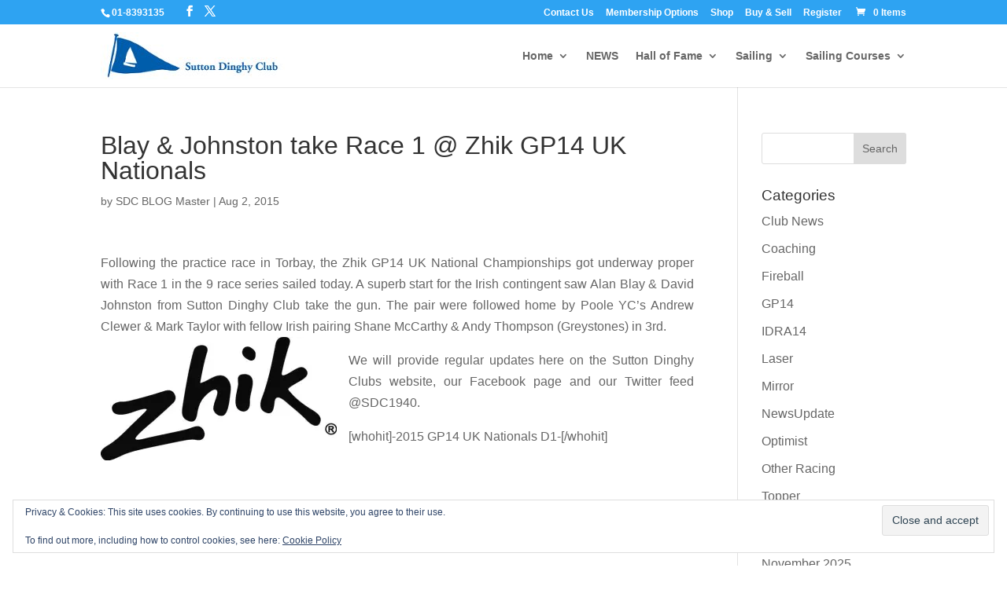

--- FILE ---
content_type: text/html; charset=UTF-8
request_url: https://sdc.ie/blay-johnston-take-race-1-zhik-gp14-uk-nationals/
body_size: 8193
content:
<!DOCTYPE html> <!--[if IE 6]><html id="ie6" lang="en-GB"> <![endif]--> <!--[if IE 7]><html id="ie7" lang="en-GB"> <![endif]--> <!--[if IE 8]><html id="ie8" lang="en-GB"> <![endif]--> <!--[if !(IE 6) | !(IE 7) | !(IE 8)  ]><!--><html lang="en-GB"> <!--<![endif]--><head><meta charset="UTF-8" /><link media="all" href="https://sdc.ie/wp-content/cache/autoptimize/css/autoptimize_2b5fd4fea6711690fa51ab5a36ac8f24.css" rel="stylesheet"><link media="only screen and (max-width: 768px)" href="https://sdc.ie/wp-content/cache/autoptimize/css/autoptimize_6fe211f8bb15af76999ce9135805d7af.css" rel="stylesheet"><title>Blay &amp; Johnston take Race 1 @ Zhik GP14 UK Nationals - Sutton Dinghy Club</title><meta http-equiv="X-UA-Compatible" content="IE=edge"><link rel="pingback" href="https://sdc.ie/xmlrpc.php" /> <!--[if lt IE 9]> <script src="https://sdc.ie/wp-content/themes/Divi/js/html5.js" type="text/javascript"></script> <![endif]--><meta name='robots' content='index, follow, max-image-preview:large, max-snippet:-1, max-video-preview:-1' /><title>Blay &amp; Johnston take Race 1 @ Zhik GP14 UK Nationals - Sutton Dinghy Club</title><meta name="description" content="Blay &amp; Johnston take Race 1 @ Zhik GP14 UK Nationals" /><link rel="canonical" href="https://sdc.ie/blay-johnston-take-race-1-zhik-gp14-uk-nationals/" /><meta property="og:locale" content="en_GB" /><meta property="og:type" content="article" /><meta property="og:title" content="Blay &amp; Johnston take Race 1 @ Zhik GP14 UK Nationals - Sutton Dinghy Club" /><meta property="og:description" content="Blay &amp; Johnston take Race 1 @ Zhik GP14 UK Nationals" /><meta property="og:url" content="https://sdc.ie/blay-johnston-take-race-1-zhik-gp14-uk-nationals/" /><meta property="og:site_name" content="Sutton Dinghy Club" /><meta property="article:publisher" content="https://www.facebook.com/SuttonDinghyClub" /><meta property="article:published_time" content="2015-08-02T16:41:48+00:00" /><meta property="article:modified_time" content="2017-02-06T16:47:54+00:00" /><meta property="og:image" content="https://newsdc.sdc.ie/wp-content/uploads/2015/08/zhik-logo-ZHIK-med-res-300x157.jpg" /><meta name="author" content="SDC BLOG Master" /><meta name="twitter:card" content="summary_large_image" /><meta name="twitter:creator" content="@SDC1940" /><meta name="twitter:site" content="@SDC1940" /> <script type="application/ld+json" class="yoast-schema-graph">{"@context":"https://schema.org","@graph":[{"@type":"Article","@id":"https://sdc.ie/blay-johnston-take-race-1-zhik-gp14-uk-nationals/#article","isPartOf":{"@id":"https://sdc.ie/blay-johnston-take-race-1-zhik-gp14-uk-nationals/"},"author":{"name":"SDC BLOG Master","@id":"https://sdc.ie/#/schema/person/d754e762c64c3085abf2b91a1d8bface"},"headline":"Blay &#038; Johnston take Race 1 @ Zhik GP14 UK Nationals","datePublished":"2015-08-02T16:41:48+00:00","dateModified":"2017-02-06T16:47:54+00:00","mainEntityOfPage":{"@id":"https://sdc.ie/blay-johnston-take-race-1-zhik-gp14-uk-nationals/"},"wordCount":105,"commentCount":0,"publisher":{"@id":"https://sdc.ie/#organization"},"image":{"@id":"https://sdc.ie/blay-johnston-take-race-1-zhik-gp14-uk-nationals/#primaryimage"},"thumbnailUrl":"https://newsdc.sdc.ie/wp-content/uploads/2015/08/zhik-logo-ZHIK-med-res-300x157.jpg","keywords":["Alan Blay &amp; David Johnston","Brixham Yacht Club","Shane McCarthy &amp; Andy Thompson","Zhik GP14 UK National Championships"],"articleSection":["Club News","GP14"],"inLanguage":"en-GB","potentialAction":[{"@type":"CommentAction","name":"Comment","target":["https://sdc.ie/blay-johnston-take-race-1-zhik-gp14-uk-nationals/#respond"]}]},{"@type":"WebPage","@id":"https://sdc.ie/blay-johnston-take-race-1-zhik-gp14-uk-nationals/","url":"https://sdc.ie/blay-johnston-take-race-1-zhik-gp14-uk-nationals/","name":"Blay & Johnston take Race 1 @ Zhik GP14 UK Nationals - Sutton Dinghy Club","isPartOf":{"@id":"https://sdc.ie/#website"},"primaryImageOfPage":{"@id":"https://sdc.ie/blay-johnston-take-race-1-zhik-gp14-uk-nationals/#primaryimage"},"image":{"@id":"https://sdc.ie/blay-johnston-take-race-1-zhik-gp14-uk-nationals/#primaryimage"},"thumbnailUrl":"https://newsdc.sdc.ie/wp-content/uploads/2015/08/zhik-logo-ZHIK-med-res-300x157.jpg","datePublished":"2015-08-02T16:41:48+00:00","dateModified":"2017-02-06T16:47:54+00:00","description":"Blay & Johnston take Race 1 @ Zhik GP14 UK Nationals","breadcrumb":{"@id":"https://sdc.ie/blay-johnston-take-race-1-zhik-gp14-uk-nationals/#breadcrumb"},"inLanguage":"en-GB","potentialAction":[{"@type":"ReadAction","target":["https://sdc.ie/blay-johnston-take-race-1-zhik-gp14-uk-nationals/"]}]},{"@type":"ImageObject","inLanguage":"en-GB","@id":"https://sdc.ie/blay-johnston-take-race-1-zhik-gp14-uk-nationals/#primaryimage","url":"https://newsdc.sdc.ie/wp-content/uploads/2015/08/zhik-logo-ZHIK-med-res-300x157.jpg","contentUrl":"https://newsdc.sdc.ie/wp-content/uploads/2015/08/zhik-logo-ZHIK-med-res-300x157.jpg"},{"@type":"BreadcrumbList","@id":"https://sdc.ie/blay-johnston-take-race-1-zhik-gp14-uk-nationals/#breadcrumb","itemListElement":[{"@type":"ListItem","position":1,"name":"Home","item":"https://sdc.ie/"},{"@type":"ListItem","position":2,"name":"BLOG | Still Racing Dinghies in Sutton Creek","item":"https://sdc.ie/sdcblog/"},{"@type":"ListItem","position":3,"name":"Blay &#038; Johnston take Race 1 @ Zhik GP14 UK Nationals"}]},{"@type":"WebSite","@id":"https://sdc.ie/#website","url":"https://sdc.ie/","name":"Sutton Dinghy Club","description":"Still Racing Dinghies in Sutton Creek","publisher":{"@id":"https://sdc.ie/#organization"},"potentialAction":[{"@type":"SearchAction","target":{"@type":"EntryPoint","urlTemplate":"https://sdc.ie/?s={search_term_string}"},"query-input":{"@type":"PropertyValueSpecification","valueRequired":true,"valueName":"search_term_string"}}],"inLanguage":"en-GB"},{"@type":"Organization","@id":"https://sdc.ie/#organization","name":"Sutton Dinghy Club","url":"https://sdc.ie/","logo":{"@type":"ImageObject","inLanguage":"en-GB","@id":"https://sdc.ie/#/schema/logo/image/","url":"https://i0.wp.com/sdc.ie/wp-content/uploads/2015/04/SDC-logo.jpg?fit=178%2C150&ssl=1","contentUrl":"https://i0.wp.com/sdc.ie/wp-content/uploads/2015/04/SDC-logo.jpg?fit=178%2C150&ssl=1","width":178,"height":150,"caption":"Sutton Dinghy Club"},"image":{"@id":"https://sdc.ie/#/schema/logo/image/"},"sameAs":["https://www.facebook.com/SuttonDinghyClub","https://x.com/SDC1940","https://www.youtube.com/user/SuttonDinghyClub"]},{"@type":"Person","@id":"https://sdc.ie/#/schema/person/d754e762c64c3085abf2b91a1d8bface","name":"SDC BLOG Master","image":{"@type":"ImageObject","inLanguage":"en-GB","@id":"https://sdc.ie/#/schema/person/image/","url":"https://secure.gravatar.com/avatar/e6ec307f4cc7b6cf90d6e4862b54f626bd6a451164abfa004296bbfc2d1e8679?s=96&d=mm&r=g","contentUrl":"https://secure.gravatar.com/avatar/e6ec307f4cc7b6cf90d6e4862b54f626bd6a451164abfa004296bbfc2d1e8679?s=96&d=mm&r=g","caption":"SDC BLOG Master"},"url":"https://sdc.ie/author/sdc-blog-master/"}]}</script> <link rel='dns-prefetch' href='//secure.gravatar.com' /><link rel='dns-prefetch' href='//maxcdn.bootstrapcdn.com' /><link rel='dns-prefetch' href='//v0.wordpress.com' /><link rel='preconnect' href='//i0.wp.com' /><link rel='preconnect' href='//c0.wp.com' /><link rel="alternate" type="application/rss+xml" title="Sutton Dinghy Club &raquo; Feed" href="https://sdc.ie/feed/" /><link rel="alternate" type="application/rss+xml" title="Sutton Dinghy Club &raquo; Comments Feed" href="https://sdc.ie/comments/feed/" /><link rel="alternate" type="application/rss+xml" title="Sutton Dinghy Club &raquo; Blay &#038; Johnston take Race 1 @ Zhik GP14 UK Nationals Comments Feed" href="https://sdc.ie/blay-johnston-take-race-1-zhik-gp14-uk-nationals/feed/" /><meta content="Divi Child v.1.0.0" name="generator"/><link rel='stylesheet' id='sb-font-awesome-css' href='https://maxcdn.bootstrapcdn.com/font-awesome/4.7.0/css/font-awesome.min.css' type='text/css' media='all' /> <script type="text/javascript" src="https://sdc.ie/wp-includes/js/jquery/jquery.min.js" id="jquery-core-js"></script> <script type="text/javascript" id="photocrati_ajax-js-extra">var photocrati_ajax = {"url":"https:\/\/sdc.ie\/index.php?photocrati_ajax=1","rest_url":"https:\/\/sdc.ie\/wp-json\/","wp_home_url":"https:\/\/sdc.ie","wp_site_url":"https:\/\/sdc.ie","wp_root_url":"https:\/\/sdc.ie","wp_plugins_url":"https:\/\/sdc.ie\/wp-content\/plugins","wp_content_url":"https:\/\/sdc.ie\/wp-content","wp_includes_url":"https:\/\/sdc.ie\/wp-includes\/","ngg_param_slug":"nggallery","rest_nonce":"42436eb888"};</script> <link rel="https://api.w.org/" href="https://sdc.ie/wp-json/" /><link rel="alternate" title="JSON" type="application/json" href="https://sdc.ie/wp-json/wp/v2/posts/2877" /><link rel="EditURI" type="application/rsd+xml" title="RSD" href="https://sdc.ie/xmlrpc.php?rsd" /><link rel='shortlink' href='https://sdc.ie/?p=2877' /><link rel="alternate" title="oEmbed (JSON)" type="application/json+oembed" href="https://sdc.ie/wp-json/oembed/1.0/embed?url=https%3A%2F%2Fsdc.ie%2Fblay-johnston-take-race-1-zhik-gp14-uk-nationals%2F" /><link rel="alternate" title="oEmbed (XML)" type="text/xml+oembed" href="https://sdc.ie/wp-json/oembed/1.0/embed?url=https%3A%2F%2Fsdc.ie%2Fblay-johnston-take-race-1-zhik-gp14-uk-nationals%2F&#038;format=xml" /><meta name="viewport" content="width=device-width, initial-scale=1.0, maximum-scale=1.0, user-scalable=0" /><link rel="shortcut icon" href="https://sdc.ie/wp-content/uploads/2015/04/favicon.png" /> <noscript><style>.woocommerce-product-gallery{ opacity: 1 !important; }</style></noscript></head><body class="wp-singular post-template-default single single-post postid-2877 single-format-standard wp-theme-Divi wp-child-theme-Divi-child theme-Divi woocommerce-no-js et_pb_button_helper_class et_non_fixed_nav et_show_nav et_pb_show_title et_secondary_nav_enabled et_secondary_nav_two_panels et_primary_nav_dropdown_animation_fade et_secondary_nav_dropdown_animation_fade et_header_style_left et_pb_footer_columns2 et_pb_gutter osx et_pb_gutters3 et_right_sidebar et_divi_theme et-db"><div id="page-container"><div id="top-header" class="et_nav_text_color_light"><div class="container clearfix"><div id="et-info"> <span id="et-info-phone">01-8393135</span><ul class="et-social-icons"><li class="et-social-icon et-social-facebook"> <a href="https://www.facebook.com/SuttonDinghyClub" class="icon"> <span>Facebook</span> </a></li><li class="et-social-icon et-social-twitter"> <a href="https://twitter.com/sdc1940" class="icon"> <span>X</span> </a></li></ul></div><div id="et-secondary-menu"><div class="et_duplicate_social_icons"><ul class="et-social-icons"><li class="et-social-icon et-social-facebook"> <a href="https://www.facebook.com/SuttonDinghyClub" class="icon"> <span>Facebook</span> </a></li><li class="et-social-icon et-social-twitter"> <a href="https://twitter.com/sdc1940" class="icon"> <span>X</span> </a></li></ul></div><ul id="et-secondary-nav" class="menu"><li class="menu-item menu-item-type-post_type menu-item-object-page menu-item-4202"><a href="https://sdc.ie/contact-us/">Contact Us</a></li><li class="menu-item menu-item-type-post_type menu-item-object-page menu-item-4128"><a href="https://sdc.ie/membership-options/">Membership Options</a></li><li class="menu-item menu-item-type-post_type menu-item-object-page menu-item-5181"><a href="https://sdc.ie/shop/">Shop</a></li><li class="menu-item menu-item-type-post_type menu-item-object-page menu-item-4199"><a href="https://sdc.ie/buy-sell/">Buy &amp; Sell</a></li><li class="menu-item menu-item-type-post_type menu-item-object-page menu-item-2273"><a href="https://sdc.ie/register-2/">Register</a></li></ul><a href="https://sdc.ie/basket/" class="et-cart-info"> <span>0 Items</span> </a></div></div></div><header id="main-header" class="et_nav_text_color_dark"><div class="container clearfix"> <a href="https://sdc.ie/"> <img src="https://sdc.ie/wp-content/uploads/2018/05/SDC-Logo-Horizontal-60px.jpg" alt="Sutton Dinghy Club" id="logo" /> </a><div id="et-top-navigation"><nav id="top-menu-nav"><ul id="top-menu" class="nav"><li id="menu-item-43" class="menu-item menu-item-type-post_type menu-item-object-page menu-item-home menu-item-has-children menu-item-43"><a href="https://sdc.ie/">Home</a><ul class="sub-menu"><li id="menu-item-1535" class="menu-item menu-item-type-post_type menu-item-object-page menu-item-1535"><a href="https://sdc.ie/contact-us/">Contact Us</a></li><li id="menu-item-2443" class="menu-item menu-item-type-post_type menu-item-object-page menu-item-2443"><a href="https://sdc.ie/discounts-offers/">Discounts &#038; Offers</a></li><li id="menu-item-2634" class="menu-item menu-item-type-post_type menu-item-object-page menu-item-2634"><a href="https://sdc.ie/buy-sell/">Buy &amp; Sell</a></li><li id="menu-item-5179" class="menu-item menu-item-type-post_type menu-item-object-page menu-item-has-children menu-item-5179"><a href="https://sdc.ie/shop/">Shop</a><ul class="sub-menu"><li id="menu-item-1589" class="menu-item menu-item-type-post_type menu-item-object-page menu-item-1589"><a href="https://sdc.ie/dinghy-park-storage/">Dinghy Park Storage</a></li><li id="menu-item-10506" class="menu-item menu-item-type-post_type menu-item-object-page menu-item-10506"><a href="https://sdc.ie/winter-boat-storage/">Winter Boat Storage</a></li><li id="menu-item-1579" class="menu-item menu-item-type-post_type menu-item-object-page menu-item-1579"><a href="https://sdc.ie/membership-options/">Membership Options</a></li></ul></li><li id="menu-item-1227" class="menu-item menu-item-type-post_type menu-item-object-page menu-item-1227"><a href="https://sdc.ie/club-organisation/">Committees</a></li><li id="menu-item-1141" class="menu-item menu-item-type-post_type menu-item-object-page menu-item-1141"><a href="https://sdc.ie/policies-procedures/">Policies &#038; Procedures</a></li><li id="menu-item-1507" class="menu-item menu-item-type-post_type menu-item-object-page menu-item-1507"><a href="https://sdc.ie/ce-project-since-1995/">CE Project since 1995</a></li><li id="menu-item-2013" class="menu-item menu-item-type-post_type menu-item-object-page menu-item-2013"><a href="https://sdc.ie/about/">Brief History</a></li><li id="menu-item-1763" class="menu-item menu-item-type-post_type menu-item-object-page menu-item-1763"><a href="https://sdc.ie/directions/">Directions &#038; Info</a></li></ul></li><li id="menu-item-42" class="menu-item menu-item-type-post_type menu-item-object-page current_page_parent menu-item-42"><a href="https://sdc.ie/sdcblog/">NEWS</a></li><li id="menu-item-2155" class="mega-menu menu-item menu-item-type-post_type menu-item-object-page menu-item-has-children menu-item-2155"><a href="https://sdc.ie/since-1940/">Hall of Fame</a><ul class="sub-menu"><li id="menu-item-1557" class="menu-item menu-item-type-post_type menu-item-object-page menu-item-has-children menu-item-1557"><a href="https://sdc.ie/national-champions/">National Championships</a><ul class="sub-menu"><li id="menu-item-1338" class="menu-item menu-item-type-post_type menu-item-object-page menu-item-1338"><a href="https://sdc.ie/isa-helmsmans-champions/">ISA Helmsmans Championships</a></li><li id="menu-item-2527" class="menu-item menu-item-type-post_type menu-item-object-page menu-item-2527"><a href="https://sdc.ie/international-awards-and-other-achievements/">International and Other Honors</a></li><li id="menu-item-2528" class="menu-item menu-item-type-post_type menu-item-object-page menu-item-2528"><a href="https://sdc.ie/regional-championships/">Regional Championships</a></li></ul></li><li id="menu-item-1210" class="menu-item menu-item-type-post_type menu-item-object-page menu-item-has-children menu-item-1210"><a href="https://sdc.ie/commodores/">Commodores</a><ul class="sub-menu"><li id="menu-item-1547" class="menu-item menu-item-type-post_type menu-item-object-page menu-item-1547"><a href="https://sdc.ie/olympians/">Olympians</a></li><li id="menu-item-2730" class="menu-item menu-item-type-post_type menu-item-object-page menu-item-2730"><a href="https://sdc.ie/the-book-trophy-or-the-sutton-book/">The Book Trophy</a></li></ul></li><li id="menu-item-5941" class="menu-item menu-item-type-post_type menu-item-object-page menu-item-has-children menu-item-5941"><a href="https://sdc.ie/all-ireland-inter-schools-sailing/">All Ireland Inter-Schools Sailing</a><ul class="sub-menu"><li id="menu-item-1278" class="menu-item menu-item-type-post_type menu-item-object-page menu-item-1278"><a href="https://sdc.ie/archive/">Archive</a></li><li id="menu-item-2122" class="menu-item menu-item-type-post_type menu-item-object-page menu-item-2122"><a href="https://sdc.ie/old-events/">Past Events</a></li></ul></li></ul></li><li id="menu-item-1360" class="menu-item menu-item-type-post_type menu-item-object-page menu-item-has-children menu-item-1360"><a href="https://sdc.ie/sailing/">Sailing</a><ul class="sub-menu"><li id="menu-item-12114" class="menu-item menu-item-type-post_type menu-item-object-page menu-item-12114"><a href="https://sdc.ie/sailing-events/">Sailing Events</a></li><li id="menu-item-1452" class="menu-item menu-item-type-post_type menu-item-object-page menu-item-1452"><a href="https://sdc.ie/club-calendar/">Club Calendar</a></li><li id="menu-item-9274" class="menu-item menu-item-type-post_type menu-item-object-page menu-item-9274"><a href="https://sdc.ie/club-open-results/">Results – Club, Regattas &#038; Open Events</a></li><li id="menu-item-1645" class="menu-item menu-item-type-post_type menu-item-object-page menu-item-1645"><a href="https://sdc.ie/race-management/">Race Management</a></li><li id="menu-item-10200" class="menu-item menu-item-type-post_type menu-item-object-page menu-item-10200"><a href="https://sdc.ie/safety-pro-roster/">Safety &amp; PRO Roster</a></li><li id="menu-item-1442" class="menu-item menu-item-type-post_type menu-item-object-page menu-item-1442"><a href="https://sdc.ie/weather/">Weather Station</a></li><li id="menu-item-1608" class="menu-item menu-item-type-post_type menu-item-object-page menu-item-1608"><a href="https://sdc.ie/junior-sailing/">Junior Sailing</a></li></ul></li><li id="menu-item-1361" class="menu-item menu-item-type-post_type menu-item-object-page menu-item-has-children menu-item-1361"><a href="https://sdc.ie/sailing-courses/">Sailing Courses</a><ul class="sub-menu"><li id="menu-item-13703" class="menu-item menu-item-type-post_type menu-item-object-page menu-item-13703"><a href="https://sdc.ie/sailing-instructors/">Sailing Instructors</a></li></ul></li></ul></nav><div id="et_mobile_nav_menu"><div class="mobile_nav closed"> <span class="select_page">Select Page</span> <span class="mobile_menu_bar mobile_menu_bar_toggle"></span></div></div></div></div></header><div id="et-main-area"><div id="main-content"><div class="container"><div id="content-area" class="clearfix"><div id="left-area"><article id="post-2877" class="et_pb_post post-2877 post type-post status-publish format-standard hentry category-club-news category-gp14 tag-alan-blay-david-johnston tag-brixham-yacht-club tag-shane-mccarthy-andy-thompson tag-zhik-gp14-uk-national-championships"><div class="et_post_meta_wrapper"><h1 class="entry-title">Blay &#038; Johnston take Race 1 @ Zhik GP14 UK Nationals</h1><p class="post-meta"> by <span class="author vcard"><a href="https://sdc.ie/author/sdc-blog-master/" title="Posts by SDC BLOG Master" rel="author">SDC BLOG Master</a></span> | <span class="published">Aug 2, 2015</span></p></div><div class="entry-content"><p style="text-align: justify;">Following the practice race in Torbay, the Zhik GP14 UK National Championships got underway proper with Race 1 in the 9 race series sailed today. A superb start for the Irish contingent saw Alan Blay &amp; David Johnston from Sutton Dinghy Club take the gun. The pair were followed home by Poole YC&#8217;s Andrew Clewer &amp; Mark Taylor with fellow Irish pairing Shane McCarthy &amp; Andy Thompson (Greystones) in 3rd.<a href="https://i0.wp.com/newsdc.sdc.ie/wp-content/uploads/2015/08/zhik-logo-ZHIK-med-res.jpg?ssl=1"><img data-recalc-dims="1" decoding="async" class=" size-medium wp-image-2879 alignleft" src="https://i0.wp.com/newsdc.sdc.ie/wp-content/uploads/2015/08/zhik-logo-ZHIK-med-res-300x157.jpg?resize=300%2C157&#038;ssl=1" alt="Zhik GP14 UK Nationals logo" width="300" height="157" srcset="https://i0.wp.com/sdc.ie/wp-content/uploads/2015/08/zhik-logo-ZHIK-med-res.jpg?resize=300%2C157&amp;ssl=1 300w, https://i0.wp.com/sdc.ie/wp-content/uploads/2015/08/zhik-logo-ZHIK-med-res.jpg?resize=510%2C267&amp;ssl=1 510w, https://i0.wp.com/sdc.ie/wp-content/uploads/2015/08/zhik-logo-ZHIK-med-res.jpg?resize=610%2C319&amp;ssl=1 610w, https://i0.wp.com/sdc.ie/wp-content/uploads/2015/08/zhik-logo-ZHIK-med-res.jpg?w=621&amp;ssl=1 621w" sizes="(max-width: 300px) 100vw, 300px" /></a></p><p style="text-align: justify;">We will provide regular updates here on the Sutton Dinghy Clubs website, our Facebook page and our Twitter feed @SDC1940.</p><p style="text-align: justify;">[whohit]-2015 GP14 UK Nationals D1-[/whohit]</p></div><div class="et_post_meta_wrapper"></div></article></div><div id="sidebar"><div id="search-2" class="et_pb_widget widget_search"><form role="search" method="get" id="searchform" class="searchform" action="https://sdc.ie/"><div> <label class="screen-reader-text" for="s">Search for:</label> <input type="text" value="" name="s" id="s" /> <input type="submit" id="searchsubmit" value="Search" /></div></form></div><div id="categories-2" class="et_pb_widget widget_categories"><h4 class="widgettitle">Categories</h4><ul><li class="cat-item cat-item-147"><a href="https://sdc.ie/category/club-news/">Club News</a></li><li class="cat-item cat-item-569"><a href="https://sdc.ie/category/coaching/">Coaching</a></li><li class="cat-item cat-item-721"><a href="https://sdc.ie/category/fireball/">Fireball</a></li><li class="cat-item cat-item-42"><a href="https://sdc.ie/category/gp14/">GP14</a></li><li class="cat-item cat-item-39"><a href="https://sdc.ie/category/idra14/">IDRA14</a></li><li class="cat-item cat-item-54"><a href="https://sdc.ie/category/laser/">Laser</a></li><li class="cat-item cat-item-4"><a href="https://sdc.ie/category/mirror/">Mirror</a></li><li class="cat-item cat-item-277"><a href="https://sdc.ie/category/newsupdate/">NewsUpdate</a></li><li class="cat-item cat-item-8"><a href="https://sdc.ie/category/optimist/">Optimist</a></li><li class="cat-item cat-item-21"><a href="https://sdc.ie/category/other-racing/">Other Racing</a></li><li class="cat-item cat-item-666"><a href="https://sdc.ie/category/topper/">Topper</a></li></ul></div><div id="archives-2" class="et_pb_widget widget_archive"><h4 class="widgettitle">Archives</h4><ul><li><a href='https://sdc.ie/2025/11/'>November 2025</a></li><li><a href='https://sdc.ie/2025/10/'>October 2025</a></li><li><a href='https://sdc.ie/2025/09/'>September 2025</a></li><li><a href='https://sdc.ie/2025/08/'>August 2025</a></li><li><a href='https://sdc.ie/2025/01/'>January 2025</a></li><li><a href='https://sdc.ie/2024/12/'>December 2024</a></li><li><a href='https://sdc.ie/2024/11/'>November 2024</a></li><li><a href='https://sdc.ie/2024/10/'>October 2024</a></li><li><a href='https://sdc.ie/2024/08/'>August 2024</a></li><li><a href='https://sdc.ie/2024/07/'>July 2024</a></li><li><a href='https://sdc.ie/2024/05/'>May 2024</a></li><li><a href='https://sdc.ie/2024/04/'>April 2024</a></li><li><a href='https://sdc.ie/2024/02/'>February 2024</a></li><li><a href='https://sdc.ie/2024/01/'>January 2024</a></li><li><a href='https://sdc.ie/2023/12/'>December 2023</a></li><li><a href='https://sdc.ie/2023/11/'>November 2023</a></li><li><a href='https://sdc.ie/2023/07/'>July 2023</a></li><li><a href='https://sdc.ie/2023/06/'>June 2023</a></li><li><a href='https://sdc.ie/2023/05/'>May 2023</a></li><li><a href='https://sdc.ie/2023/03/'>March 2023</a></li><li><a href='https://sdc.ie/2023/02/'>February 2023</a></li><li><a href='https://sdc.ie/2022/12/'>December 2022</a></li><li><a href='https://sdc.ie/2022/10/'>October 2022</a></li><li><a href='https://sdc.ie/2022/09/'>September 2022</a></li><li><a href='https://sdc.ie/2022/08/'>August 2022</a></li><li><a href='https://sdc.ie/2022/07/'>July 2022</a></li><li><a href='https://sdc.ie/2022/06/'>June 2022</a></li><li><a href='https://sdc.ie/2022/05/'>May 2022</a></li><li><a href='https://sdc.ie/2022/04/'>April 2022</a></li><li><a href='https://sdc.ie/2022/03/'>March 2022</a></li><li><a href='https://sdc.ie/2022/01/'>January 2022</a></li><li><a href='https://sdc.ie/2021/12/'>December 2021</a></li><li><a href='https://sdc.ie/2021/09/'>September 2021</a></li><li><a href='https://sdc.ie/2021/08/'>August 2021</a></li><li><a href='https://sdc.ie/2021/07/'>July 2021</a></li><li><a href='https://sdc.ie/2021/06/'>June 2021</a></li><li><a href='https://sdc.ie/2021/05/'>May 2021</a></li><li><a href='https://sdc.ie/2021/02/'>February 2021</a></li><li><a href='https://sdc.ie/2020/12/'>December 2020</a></li><li><a href='https://sdc.ie/2020/11/'>November 2020</a></li><li><a href='https://sdc.ie/2020/10/'>October 2020</a></li><li><a href='https://sdc.ie/2020/09/'>September 2020</a></li><li><a href='https://sdc.ie/2020/08/'>August 2020</a></li><li><a href='https://sdc.ie/2020/07/'>July 2020</a></li><li><a href='https://sdc.ie/2020/06/'>June 2020</a></li><li><a href='https://sdc.ie/2020/05/'>May 2020</a></li><li><a href='https://sdc.ie/2020/03/'>March 2020</a></li><li><a href='https://sdc.ie/2019/12/'>December 2019</a></li><li><a href='https://sdc.ie/2019/11/'>November 2019</a></li><li><a href='https://sdc.ie/2019/10/'>October 2019</a></li><li><a href='https://sdc.ie/2019/09/'>September 2019</a></li><li><a href='https://sdc.ie/2019/08/'>August 2019</a></li><li><a href='https://sdc.ie/2019/07/'>July 2019</a></li><li><a href='https://sdc.ie/2019/06/'>June 2019</a></li><li><a href='https://sdc.ie/2019/05/'>May 2019</a></li><li><a href='https://sdc.ie/2019/04/'>April 2019</a></li><li><a href='https://sdc.ie/2019/03/'>March 2019</a></li><li><a href='https://sdc.ie/2019/02/'>February 2019</a></li><li><a href='https://sdc.ie/2018/09/'>September 2018</a></li><li><a href='https://sdc.ie/2018/08/'>August 2018</a></li><li><a href='https://sdc.ie/2018/07/'>July 2018</a></li><li><a href='https://sdc.ie/2018/06/'>June 2018</a></li><li><a href='https://sdc.ie/2018/05/'>May 2018</a></li><li><a href='https://sdc.ie/2018/04/'>April 2018</a></li><li><a href='https://sdc.ie/2018/01/'>January 2018</a></li><li><a href='https://sdc.ie/2017/10/'>October 2017</a></li><li><a href='https://sdc.ie/2017/09/'>September 2017</a></li><li><a href='https://sdc.ie/2017/08/'>August 2017</a></li><li><a href='https://sdc.ie/2017/07/'>July 2017</a></li><li><a href='https://sdc.ie/2017/06/'>June 2017</a></li><li><a href='https://sdc.ie/2017/05/'>May 2017</a></li><li><a href='https://sdc.ie/2017/04/'>April 2017</a></li><li><a href='https://sdc.ie/2017/01/'>January 2017</a></li><li><a href='https://sdc.ie/2016/12/'>December 2016</a></li><li><a href='https://sdc.ie/2016/10/'>October 2016</a></li><li><a href='https://sdc.ie/2016/09/'>September 2016</a></li><li><a href='https://sdc.ie/2016/08/'>August 2016</a></li><li><a href='https://sdc.ie/2016/07/'>July 2016</a></li><li><a href='https://sdc.ie/2016/06/'>June 2016</a></li><li><a href='https://sdc.ie/2016/05/'>May 2016</a></li><li><a href='https://sdc.ie/2016/04/'>April 2016</a></li><li><a href='https://sdc.ie/2016/03/'>March 2016</a></li><li><a href='https://sdc.ie/2016/02/'>February 2016</a></li><li><a href='https://sdc.ie/2016/01/'>January 2016</a></li><li><a href='https://sdc.ie/2015/12/'>December 2015</a></li><li><a href='https://sdc.ie/2015/11/'>November 2015</a></li><li><a href='https://sdc.ie/2015/10/'>October 2015</a></li><li><a href='https://sdc.ie/2015/09/'>September 2015</a></li><li><a href='https://sdc.ie/2015/08/'>August 2015</a></li><li><a href='https://sdc.ie/2015/07/'>July 2015</a></li><li><a href='https://sdc.ie/2015/06/'>June 2015</a></li><li><a href='https://sdc.ie/2015/02/'>February 2015</a></li><li><a href='https://sdc.ie/2014/11/'>November 2014</a></li><li><a href='https://sdc.ie/2014/09/'>September 2014</a></li><li><a href='https://sdc.ie/2014/08/'>August 2014</a></li><li><a href='https://sdc.ie/2014/07/'>July 2014</a></li><li><a href='https://sdc.ie/2014/06/'>June 2014</a></li><li><a href='https://sdc.ie/2014/05/'>May 2014</a></li><li><a href='https://sdc.ie/2014/04/'>April 2014</a></li><li><a href='https://sdc.ie/2013/11/'>November 2013</a></li><li><a href='https://sdc.ie/2013/10/'>October 2013</a></li><li><a href='https://sdc.ie/2013/09/'>September 2013</a></li><li><a href='https://sdc.ie/2013/08/'>August 2013</a></li><li><a href='https://sdc.ie/2013/07/'>July 2013</a></li><li><a href='https://sdc.ie/2013/06/'>June 2013</a></li></ul></div></div></div></div></div> <span class="et_pb_scroll_top et-pb-icon"></span><footer id="main-footer"><div class="container"><div id="footer-widgets" class="clearfix"><div class="footer-widget"><div id="calendar-3" class="fwidget et_pb_widget widget_calendar"><h4 class="title">Calendar</h4><div id="calendar_wrap" class="calendar_wrap"><table id="wp-calendar" class="wp-calendar-table"><caption>January 2026</caption><thead><tr><th scope="col" aria-label="Monday">M</th><th scope="col" aria-label="Tuesday">T</th><th scope="col" aria-label="Wednesday">W</th><th scope="col" aria-label="Thursday">T</th><th scope="col" aria-label="Friday">F</th><th scope="col" aria-label="Saturday">S</th><th scope="col" aria-label="Sunday">S</th></tr></thead><tbody><tr><td colspan="3" class="pad">&nbsp;</td><td>1</td><td>2</td><td>3</td><td>4</td></tr><tr><td>5</td><td>6</td><td>7</td><td>8</td><td>9</td><td>10</td><td>11</td></tr><tr><td>12</td><td>13</td><td>14</td><td>15</td><td>16</td><td>17</td><td>18</td></tr><tr><td>19</td><td>20</td><td id="today">21</td><td>22</td><td>23</td><td>24</td><td>25</td></tr><tr><td>26</td><td>27</td><td>28</td><td>29</td><td>30</td><td>31</td><td class="pad" colspan="1">&nbsp;</td></tr></tbody></table><nav aria-label="Previous and next months" class="wp-calendar-nav"> <span class="wp-calendar-nav-prev"><a href="https://sdc.ie/2025/11/">&laquo; Nov</a></span> <span class="pad">&nbsp;</span> <span class="wp-calendar-nav-next">&nbsp;</span></nav></div></div><div id="eu_cookie_law_widget-2" class="fwidget et_pb_widget widget_eu_cookie_law_widget"><div
 class="hide-on-button"
 data-hide-timeout="30"
 data-consent-expiration="180"
 id="eu-cookie-law"
><form method="post" id="jetpack-eu-cookie-law-form"> <input type="submit" value="Close and accept" class="accept" /></form> Privacy &amp; Cookies: This site uses cookies. By continuing to use this website, you agree to their use.<br /> <br /> To find out more, including how to control cookies, see here: <a href="https://sdc.ie/?page_id=9318" rel=""> Cookie Policy </a></div></div></div><div class="footer-widget"><div id="text-5" class="fwidget et_pb_widget widget_text"><h4 class="title">News Update</h4><div class="textwidget"><ul class="lcp_catlist" id="lcp_instance_0"><li><a href="https://sdc.ie/jamie-gill-rip/">Jamie Gill RIP</a></li><li><a href="https://sdc.ie/postponed-annual-dinner-november-15th/">POSTPONED &#8211; Annual Dinner, November 15th</a></li><li><a href="https://sdc.ie/loretta-cummins-rip/">Loretta Cummins RIP</a></li></ul></div></div></div></div></div><div id="et-footer-nav"><div class="container"><ul id="menu-footer-menu" class="bottom-nav"><li id="menu-item-2103" class="menu-item menu-item-type-post_type menu-item-object-page menu-item-2103"><a href="https://sdc.ie/contact-us/">Contact Us</a></li><li id="menu-item-2105" class="menu-item menu-item-type-post_type menu-item-object-page menu-item-2105"><a href="https://sdc.ie/directions/">Directions &#038; Info</a></li><li id="menu-item-11201" class="menu-item menu-item-type-post_type menu-item-object-page menu-item-privacy-policy menu-item-11201"><a rel="privacy-policy" href="https://sdc.ie/sdc-privacy-policy/">Privacy Policy</a></li><li id="menu-item-5182" class="menu-item menu-item-type-post_type menu-item-object-page menu-item-5182"><a href="https://sdc.ie/shop/">Shop</a></li><li id="menu-item-2104" class="menu-item menu-item-type-post_type menu-item-object-page menu-item-2104"><a href="https://sdc.ie/policies-procedures/">Policies &#038; Procedures</a></li><li id="menu-item-2447" class="menu-item menu-item-type-post_type menu-item-object-page menu-item-2447"><a href="https://sdc.ie/register-2/">Register</a></li></ul></div></div><div id="footer-bottom"><div class="container clearfix"><ul class="et-social-icons"><li class="et-social-icon et-social-facebook"> <a href="https://www.facebook.com/SuttonDinghyClub" class="icon"> <span>Facebook</span> </a></li><li class="et-social-icon et-social-twitter"> <a href="https://twitter.com/sdc1940" class="icon"> <span>X</span> </a></li></ul><p id="footer-info">&copy; 2026 Sutton Dinghy Club | web design by Westpoint Consulting & Advisory LTD</p></div></div></footer></div></div><div id="um_upload_single" style="display:none;"></div><div id="um_view_photo" style="display:none;"> <a href="javascript:void(0);" data-action="um_remove_modal" class="um-modal-close" aria-label="Close view photo modal"> <i class="um-faicon-times"></i> </a><div class="um-modal-body photo"><div class="um-modal-photo"></div></div></div> <script type="speculationrules">{"prefetch":[{"source":"document","where":{"and":[{"href_matches":"\/*"},{"not":{"href_matches":["\/wp-*.php","\/wp-admin\/*","\/wp-content\/uploads\/*","\/wp-content\/*","\/wp-content\/plugins\/*","\/wp-content\/themes\/Divi-child\/*","\/wp-content\/themes\/Divi\/*","\/*\\?(.+)"]}},{"not":{"selector_matches":"a[rel~=\"nofollow\"]"}},{"not":{"selector_matches":".no-prefetch, .no-prefetch a"}}]},"eagerness":"conservative"}]}</script>  <script type="text/javascript" id="divi-custom-script-js-extra">var DIVI = {"item_count":"%d Item","items_count":"%d Items"};
var et_builder_utils_params = {"condition":{"diviTheme":true,"extraTheme":false},"scrollLocations":["app","top"],"builderScrollLocations":{"desktop":"app","tablet":"app","phone":"app"},"onloadScrollLocation":"app","builderType":"fe"};
var et_frontend_scripts = {"builderCssContainerPrefix":"#et-boc","builderCssLayoutPrefix":"#et-boc .et-l"};
var et_pb_custom = {"ajaxurl":"https:\/\/sdc.ie\/wp-admin\/admin-ajax.php","images_uri":"https:\/\/sdc.ie\/wp-content\/themes\/Divi\/images","builder_images_uri":"https:\/\/sdc.ie\/wp-content\/themes\/Divi\/includes\/builder\/images","et_frontend_nonce":"4f326cae1e","subscription_failed":"Please, check the fields below to make sure you entered the correct information.","et_ab_log_nonce":"885264a592","fill_message":"Please, fill in the following fields:","contact_error_message":"Please, fix the following errors:","invalid":"Invalid email","captcha":"Captcha","prev":"Prev","previous":"Previous","next":"Next","wrong_captcha":"You entered the wrong number in captcha.","wrong_checkbox":"Checkbox","ignore_waypoints":"no","is_divi_theme_used":"1","widget_search_selector":".widget_search","ab_tests":[],"is_ab_testing_active":"","page_id":"2877","unique_test_id":"","ab_bounce_rate":"5","is_cache_plugin_active":"yes","is_shortcode_tracking":"","tinymce_uri":"https:\/\/sdc.ie\/wp-content\/themes\/Divi\/includes\/builder\/frontend-builder\/assets\/vendors","accent_color":"#7EBEC5","waypoints_options":[]};
var et_pb_box_shadow_elements = [];</script> <script type="text/javascript" id="um_scripts-js-extra">var um_scripts = {"max_upload_size":"419430400","nonce":"2470a08e05"};</script> <script defer src="https://sdc.ie/wp-content/cache/autoptimize/js/autoptimize_a20975ecdb0d875e315c1e85b4a753d1.js"></script></body></html>